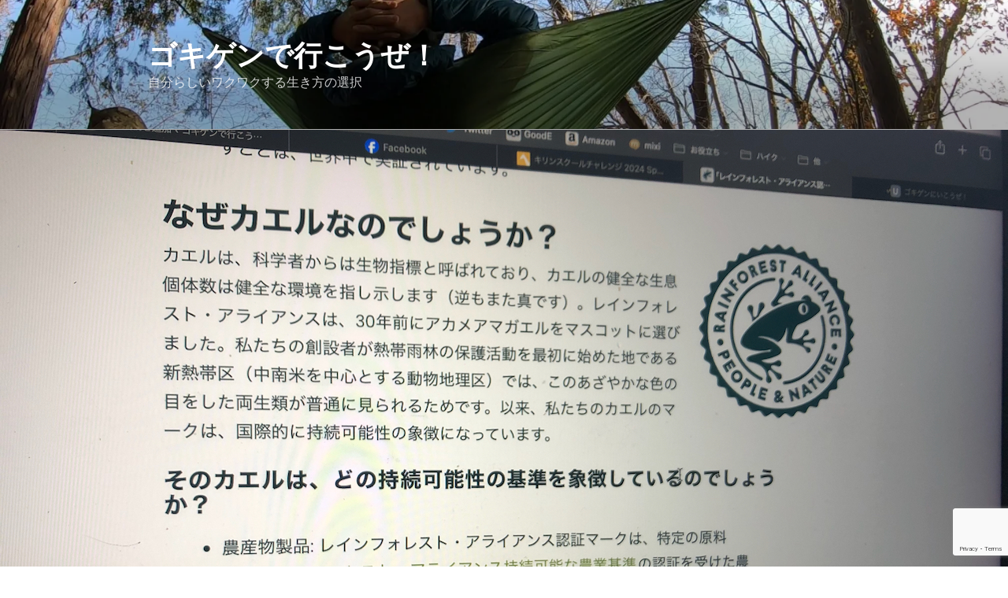

--- FILE ---
content_type: text/html; charset=utf-8
request_url: https://www.google.com/recaptcha/api2/anchor?ar=1&k=6LfK1VUpAAAAAIwfFwRVGDk9zZ4C0-hCFM5AL92M&co=aHR0cHM6Ly93d3cudWVkYW1hc2F0b3NoaS5jb206NDQz&hl=en&v=N67nZn4AqZkNcbeMu4prBgzg&size=invisible&anchor-ms=20000&execute-ms=30000&cb=u4jpvlda511r
body_size: 48630
content:
<!DOCTYPE HTML><html dir="ltr" lang="en"><head><meta http-equiv="Content-Type" content="text/html; charset=UTF-8">
<meta http-equiv="X-UA-Compatible" content="IE=edge">
<title>reCAPTCHA</title>
<style type="text/css">
/* cyrillic-ext */
@font-face {
  font-family: 'Roboto';
  font-style: normal;
  font-weight: 400;
  font-stretch: 100%;
  src: url(//fonts.gstatic.com/s/roboto/v48/KFO7CnqEu92Fr1ME7kSn66aGLdTylUAMa3GUBHMdazTgWw.woff2) format('woff2');
  unicode-range: U+0460-052F, U+1C80-1C8A, U+20B4, U+2DE0-2DFF, U+A640-A69F, U+FE2E-FE2F;
}
/* cyrillic */
@font-face {
  font-family: 'Roboto';
  font-style: normal;
  font-weight: 400;
  font-stretch: 100%;
  src: url(//fonts.gstatic.com/s/roboto/v48/KFO7CnqEu92Fr1ME7kSn66aGLdTylUAMa3iUBHMdazTgWw.woff2) format('woff2');
  unicode-range: U+0301, U+0400-045F, U+0490-0491, U+04B0-04B1, U+2116;
}
/* greek-ext */
@font-face {
  font-family: 'Roboto';
  font-style: normal;
  font-weight: 400;
  font-stretch: 100%;
  src: url(//fonts.gstatic.com/s/roboto/v48/KFO7CnqEu92Fr1ME7kSn66aGLdTylUAMa3CUBHMdazTgWw.woff2) format('woff2');
  unicode-range: U+1F00-1FFF;
}
/* greek */
@font-face {
  font-family: 'Roboto';
  font-style: normal;
  font-weight: 400;
  font-stretch: 100%;
  src: url(//fonts.gstatic.com/s/roboto/v48/KFO7CnqEu92Fr1ME7kSn66aGLdTylUAMa3-UBHMdazTgWw.woff2) format('woff2');
  unicode-range: U+0370-0377, U+037A-037F, U+0384-038A, U+038C, U+038E-03A1, U+03A3-03FF;
}
/* math */
@font-face {
  font-family: 'Roboto';
  font-style: normal;
  font-weight: 400;
  font-stretch: 100%;
  src: url(//fonts.gstatic.com/s/roboto/v48/KFO7CnqEu92Fr1ME7kSn66aGLdTylUAMawCUBHMdazTgWw.woff2) format('woff2');
  unicode-range: U+0302-0303, U+0305, U+0307-0308, U+0310, U+0312, U+0315, U+031A, U+0326-0327, U+032C, U+032F-0330, U+0332-0333, U+0338, U+033A, U+0346, U+034D, U+0391-03A1, U+03A3-03A9, U+03B1-03C9, U+03D1, U+03D5-03D6, U+03F0-03F1, U+03F4-03F5, U+2016-2017, U+2034-2038, U+203C, U+2040, U+2043, U+2047, U+2050, U+2057, U+205F, U+2070-2071, U+2074-208E, U+2090-209C, U+20D0-20DC, U+20E1, U+20E5-20EF, U+2100-2112, U+2114-2115, U+2117-2121, U+2123-214F, U+2190, U+2192, U+2194-21AE, U+21B0-21E5, U+21F1-21F2, U+21F4-2211, U+2213-2214, U+2216-22FF, U+2308-230B, U+2310, U+2319, U+231C-2321, U+2336-237A, U+237C, U+2395, U+239B-23B7, U+23D0, U+23DC-23E1, U+2474-2475, U+25AF, U+25B3, U+25B7, U+25BD, U+25C1, U+25CA, U+25CC, U+25FB, U+266D-266F, U+27C0-27FF, U+2900-2AFF, U+2B0E-2B11, U+2B30-2B4C, U+2BFE, U+3030, U+FF5B, U+FF5D, U+1D400-1D7FF, U+1EE00-1EEFF;
}
/* symbols */
@font-face {
  font-family: 'Roboto';
  font-style: normal;
  font-weight: 400;
  font-stretch: 100%;
  src: url(//fonts.gstatic.com/s/roboto/v48/KFO7CnqEu92Fr1ME7kSn66aGLdTylUAMaxKUBHMdazTgWw.woff2) format('woff2');
  unicode-range: U+0001-000C, U+000E-001F, U+007F-009F, U+20DD-20E0, U+20E2-20E4, U+2150-218F, U+2190, U+2192, U+2194-2199, U+21AF, U+21E6-21F0, U+21F3, U+2218-2219, U+2299, U+22C4-22C6, U+2300-243F, U+2440-244A, U+2460-24FF, U+25A0-27BF, U+2800-28FF, U+2921-2922, U+2981, U+29BF, U+29EB, U+2B00-2BFF, U+4DC0-4DFF, U+FFF9-FFFB, U+10140-1018E, U+10190-1019C, U+101A0, U+101D0-101FD, U+102E0-102FB, U+10E60-10E7E, U+1D2C0-1D2D3, U+1D2E0-1D37F, U+1F000-1F0FF, U+1F100-1F1AD, U+1F1E6-1F1FF, U+1F30D-1F30F, U+1F315, U+1F31C, U+1F31E, U+1F320-1F32C, U+1F336, U+1F378, U+1F37D, U+1F382, U+1F393-1F39F, U+1F3A7-1F3A8, U+1F3AC-1F3AF, U+1F3C2, U+1F3C4-1F3C6, U+1F3CA-1F3CE, U+1F3D4-1F3E0, U+1F3ED, U+1F3F1-1F3F3, U+1F3F5-1F3F7, U+1F408, U+1F415, U+1F41F, U+1F426, U+1F43F, U+1F441-1F442, U+1F444, U+1F446-1F449, U+1F44C-1F44E, U+1F453, U+1F46A, U+1F47D, U+1F4A3, U+1F4B0, U+1F4B3, U+1F4B9, U+1F4BB, U+1F4BF, U+1F4C8-1F4CB, U+1F4D6, U+1F4DA, U+1F4DF, U+1F4E3-1F4E6, U+1F4EA-1F4ED, U+1F4F7, U+1F4F9-1F4FB, U+1F4FD-1F4FE, U+1F503, U+1F507-1F50B, U+1F50D, U+1F512-1F513, U+1F53E-1F54A, U+1F54F-1F5FA, U+1F610, U+1F650-1F67F, U+1F687, U+1F68D, U+1F691, U+1F694, U+1F698, U+1F6AD, U+1F6B2, U+1F6B9-1F6BA, U+1F6BC, U+1F6C6-1F6CF, U+1F6D3-1F6D7, U+1F6E0-1F6EA, U+1F6F0-1F6F3, U+1F6F7-1F6FC, U+1F700-1F7FF, U+1F800-1F80B, U+1F810-1F847, U+1F850-1F859, U+1F860-1F887, U+1F890-1F8AD, U+1F8B0-1F8BB, U+1F8C0-1F8C1, U+1F900-1F90B, U+1F93B, U+1F946, U+1F984, U+1F996, U+1F9E9, U+1FA00-1FA6F, U+1FA70-1FA7C, U+1FA80-1FA89, U+1FA8F-1FAC6, U+1FACE-1FADC, U+1FADF-1FAE9, U+1FAF0-1FAF8, U+1FB00-1FBFF;
}
/* vietnamese */
@font-face {
  font-family: 'Roboto';
  font-style: normal;
  font-weight: 400;
  font-stretch: 100%;
  src: url(//fonts.gstatic.com/s/roboto/v48/KFO7CnqEu92Fr1ME7kSn66aGLdTylUAMa3OUBHMdazTgWw.woff2) format('woff2');
  unicode-range: U+0102-0103, U+0110-0111, U+0128-0129, U+0168-0169, U+01A0-01A1, U+01AF-01B0, U+0300-0301, U+0303-0304, U+0308-0309, U+0323, U+0329, U+1EA0-1EF9, U+20AB;
}
/* latin-ext */
@font-face {
  font-family: 'Roboto';
  font-style: normal;
  font-weight: 400;
  font-stretch: 100%;
  src: url(//fonts.gstatic.com/s/roboto/v48/KFO7CnqEu92Fr1ME7kSn66aGLdTylUAMa3KUBHMdazTgWw.woff2) format('woff2');
  unicode-range: U+0100-02BA, U+02BD-02C5, U+02C7-02CC, U+02CE-02D7, U+02DD-02FF, U+0304, U+0308, U+0329, U+1D00-1DBF, U+1E00-1E9F, U+1EF2-1EFF, U+2020, U+20A0-20AB, U+20AD-20C0, U+2113, U+2C60-2C7F, U+A720-A7FF;
}
/* latin */
@font-face {
  font-family: 'Roboto';
  font-style: normal;
  font-weight: 400;
  font-stretch: 100%;
  src: url(//fonts.gstatic.com/s/roboto/v48/KFO7CnqEu92Fr1ME7kSn66aGLdTylUAMa3yUBHMdazQ.woff2) format('woff2');
  unicode-range: U+0000-00FF, U+0131, U+0152-0153, U+02BB-02BC, U+02C6, U+02DA, U+02DC, U+0304, U+0308, U+0329, U+2000-206F, U+20AC, U+2122, U+2191, U+2193, U+2212, U+2215, U+FEFF, U+FFFD;
}
/* cyrillic-ext */
@font-face {
  font-family: 'Roboto';
  font-style: normal;
  font-weight: 500;
  font-stretch: 100%;
  src: url(//fonts.gstatic.com/s/roboto/v48/KFO7CnqEu92Fr1ME7kSn66aGLdTylUAMa3GUBHMdazTgWw.woff2) format('woff2');
  unicode-range: U+0460-052F, U+1C80-1C8A, U+20B4, U+2DE0-2DFF, U+A640-A69F, U+FE2E-FE2F;
}
/* cyrillic */
@font-face {
  font-family: 'Roboto';
  font-style: normal;
  font-weight: 500;
  font-stretch: 100%;
  src: url(//fonts.gstatic.com/s/roboto/v48/KFO7CnqEu92Fr1ME7kSn66aGLdTylUAMa3iUBHMdazTgWw.woff2) format('woff2');
  unicode-range: U+0301, U+0400-045F, U+0490-0491, U+04B0-04B1, U+2116;
}
/* greek-ext */
@font-face {
  font-family: 'Roboto';
  font-style: normal;
  font-weight: 500;
  font-stretch: 100%;
  src: url(//fonts.gstatic.com/s/roboto/v48/KFO7CnqEu92Fr1ME7kSn66aGLdTylUAMa3CUBHMdazTgWw.woff2) format('woff2');
  unicode-range: U+1F00-1FFF;
}
/* greek */
@font-face {
  font-family: 'Roboto';
  font-style: normal;
  font-weight: 500;
  font-stretch: 100%;
  src: url(//fonts.gstatic.com/s/roboto/v48/KFO7CnqEu92Fr1ME7kSn66aGLdTylUAMa3-UBHMdazTgWw.woff2) format('woff2');
  unicode-range: U+0370-0377, U+037A-037F, U+0384-038A, U+038C, U+038E-03A1, U+03A3-03FF;
}
/* math */
@font-face {
  font-family: 'Roboto';
  font-style: normal;
  font-weight: 500;
  font-stretch: 100%;
  src: url(//fonts.gstatic.com/s/roboto/v48/KFO7CnqEu92Fr1ME7kSn66aGLdTylUAMawCUBHMdazTgWw.woff2) format('woff2');
  unicode-range: U+0302-0303, U+0305, U+0307-0308, U+0310, U+0312, U+0315, U+031A, U+0326-0327, U+032C, U+032F-0330, U+0332-0333, U+0338, U+033A, U+0346, U+034D, U+0391-03A1, U+03A3-03A9, U+03B1-03C9, U+03D1, U+03D5-03D6, U+03F0-03F1, U+03F4-03F5, U+2016-2017, U+2034-2038, U+203C, U+2040, U+2043, U+2047, U+2050, U+2057, U+205F, U+2070-2071, U+2074-208E, U+2090-209C, U+20D0-20DC, U+20E1, U+20E5-20EF, U+2100-2112, U+2114-2115, U+2117-2121, U+2123-214F, U+2190, U+2192, U+2194-21AE, U+21B0-21E5, U+21F1-21F2, U+21F4-2211, U+2213-2214, U+2216-22FF, U+2308-230B, U+2310, U+2319, U+231C-2321, U+2336-237A, U+237C, U+2395, U+239B-23B7, U+23D0, U+23DC-23E1, U+2474-2475, U+25AF, U+25B3, U+25B7, U+25BD, U+25C1, U+25CA, U+25CC, U+25FB, U+266D-266F, U+27C0-27FF, U+2900-2AFF, U+2B0E-2B11, U+2B30-2B4C, U+2BFE, U+3030, U+FF5B, U+FF5D, U+1D400-1D7FF, U+1EE00-1EEFF;
}
/* symbols */
@font-face {
  font-family: 'Roboto';
  font-style: normal;
  font-weight: 500;
  font-stretch: 100%;
  src: url(//fonts.gstatic.com/s/roboto/v48/KFO7CnqEu92Fr1ME7kSn66aGLdTylUAMaxKUBHMdazTgWw.woff2) format('woff2');
  unicode-range: U+0001-000C, U+000E-001F, U+007F-009F, U+20DD-20E0, U+20E2-20E4, U+2150-218F, U+2190, U+2192, U+2194-2199, U+21AF, U+21E6-21F0, U+21F3, U+2218-2219, U+2299, U+22C4-22C6, U+2300-243F, U+2440-244A, U+2460-24FF, U+25A0-27BF, U+2800-28FF, U+2921-2922, U+2981, U+29BF, U+29EB, U+2B00-2BFF, U+4DC0-4DFF, U+FFF9-FFFB, U+10140-1018E, U+10190-1019C, U+101A0, U+101D0-101FD, U+102E0-102FB, U+10E60-10E7E, U+1D2C0-1D2D3, U+1D2E0-1D37F, U+1F000-1F0FF, U+1F100-1F1AD, U+1F1E6-1F1FF, U+1F30D-1F30F, U+1F315, U+1F31C, U+1F31E, U+1F320-1F32C, U+1F336, U+1F378, U+1F37D, U+1F382, U+1F393-1F39F, U+1F3A7-1F3A8, U+1F3AC-1F3AF, U+1F3C2, U+1F3C4-1F3C6, U+1F3CA-1F3CE, U+1F3D4-1F3E0, U+1F3ED, U+1F3F1-1F3F3, U+1F3F5-1F3F7, U+1F408, U+1F415, U+1F41F, U+1F426, U+1F43F, U+1F441-1F442, U+1F444, U+1F446-1F449, U+1F44C-1F44E, U+1F453, U+1F46A, U+1F47D, U+1F4A3, U+1F4B0, U+1F4B3, U+1F4B9, U+1F4BB, U+1F4BF, U+1F4C8-1F4CB, U+1F4D6, U+1F4DA, U+1F4DF, U+1F4E3-1F4E6, U+1F4EA-1F4ED, U+1F4F7, U+1F4F9-1F4FB, U+1F4FD-1F4FE, U+1F503, U+1F507-1F50B, U+1F50D, U+1F512-1F513, U+1F53E-1F54A, U+1F54F-1F5FA, U+1F610, U+1F650-1F67F, U+1F687, U+1F68D, U+1F691, U+1F694, U+1F698, U+1F6AD, U+1F6B2, U+1F6B9-1F6BA, U+1F6BC, U+1F6C6-1F6CF, U+1F6D3-1F6D7, U+1F6E0-1F6EA, U+1F6F0-1F6F3, U+1F6F7-1F6FC, U+1F700-1F7FF, U+1F800-1F80B, U+1F810-1F847, U+1F850-1F859, U+1F860-1F887, U+1F890-1F8AD, U+1F8B0-1F8BB, U+1F8C0-1F8C1, U+1F900-1F90B, U+1F93B, U+1F946, U+1F984, U+1F996, U+1F9E9, U+1FA00-1FA6F, U+1FA70-1FA7C, U+1FA80-1FA89, U+1FA8F-1FAC6, U+1FACE-1FADC, U+1FADF-1FAE9, U+1FAF0-1FAF8, U+1FB00-1FBFF;
}
/* vietnamese */
@font-face {
  font-family: 'Roboto';
  font-style: normal;
  font-weight: 500;
  font-stretch: 100%;
  src: url(//fonts.gstatic.com/s/roboto/v48/KFO7CnqEu92Fr1ME7kSn66aGLdTylUAMa3OUBHMdazTgWw.woff2) format('woff2');
  unicode-range: U+0102-0103, U+0110-0111, U+0128-0129, U+0168-0169, U+01A0-01A1, U+01AF-01B0, U+0300-0301, U+0303-0304, U+0308-0309, U+0323, U+0329, U+1EA0-1EF9, U+20AB;
}
/* latin-ext */
@font-face {
  font-family: 'Roboto';
  font-style: normal;
  font-weight: 500;
  font-stretch: 100%;
  src: url(//fonts.gstatic.com/s/roboto/v48/KFO7CnqEu92Fr1ME7kSn66aGLdTylUAMa3KUBHMdazTgWw.woff2) format('woff2');
  unicode-range: U+0100-02BA, U+02BD-02C5, U+02C7-02CC, U+02CE-02D7, U+02DD-02FF, U+0304, U+0308, U+0329, U+1D00-1DBF, U+1E00-1E9F, U+1EF2-1EFF, U+2020, U+20A0-20AB, U+20AD-20C0, U+2113, U+2C60-2C7F, U+A720-A7FF;
}
/* latin */
@font-face {
  font-family: 'Roboto';
  font-style: normal;
  font-weight: 500;
  font-stretch: 100%;
  src: url(//fonts.gstatic.com/s/roboto/v48/KFO7CnqEu92Fr1ME7kSn66aGLdTylUAMa3yUBHMdazQ.woff2) format('woff2');
  unicode-range: U+0000-00FF, U+0131, U+0152-0153, U+02BB-02BC, U+02C6, U+02DA, U+02DC, U+0304, U+0308, U+0329, U+2000-206F, U+20AC, U+2122, U+2191, U+2193, U+2212, U+2215, U+FEFF, U+FFFD;
}
/* cyrillic-ext */
@font-face {
  font-family: 'Roboto';
  font-style: normal;
  font-weight: 900;
  font-stretch: 100%;
  src: url(//fonts.gstatic.com/s/roboto/v48/KFO7CnqEu92Fr1ME7kSn66aGLdTylUAMa3GUBHMdazTgWw.woff2) format('woff2');
  unicode-range: U+0460-052F, U+1C80-1C8A, U+20B4, U+2DE0-2DFF, U+A640-A69F, U+FE2E-FE2F;
}
/* cyrillic */
@font-face {
  font-family: 'Roboto';
  font-style: normal;
  font-weight: 900;
  font-stretch: 100%;
  src: url(//fonts.gstatic.com/s/roboto/v48/KFO7CnqEu92Fr1ME7kSn66aGLdTylUAMa3iUBHMdazTgWw.woff2) format('woff2');
  unicode-range: U+0301, U+0400-045F, U+0490-0491, U+04B0-04B1, U+2116;
}
/* greek-ext */
@font-face {
  font-family: 'Roboto';
  font-style: normal;
  font-weight: 900;
  font-stretch: 100%;
  src: url(//fonts.gstatic.com/s/roboto/v48/KFO7CnqEu92Fr1ME7kSn66aGLdTylUAMa3CUBHMdazTgWw.woff2) format('woff2');
  unicode-range: U+1F00-1FFF;
}
/* greek */
@font-face {
  font-family: 'Roboto';
  font-style: normal;
  font-weight: 900;
  font-stretch: 100%;
  src: url(//fonts.gstatic.com/s/roboto/v48/KFO7CnqEu92Fr1ME7kSn66aGLdTylUAMa3-UBHMdazTgWw.woff2) format('woff2');
  unicode-range: U+0370-0377, U+037A-037F, U+0384-038A, U+038C, U+038E-03A1, U+03A3-03FF;
}
/* math */
@font-face {
  font-family: 'Roboto';
  font-style: normal;
  font-weight: 900;
  font-stretch: 100%;
  src: url(//fonts.gstatic.com/s/roboto/v48/KFO7CnqEu92Fr1ME7kSn66aGLdTylUAMawCUBHMdazTgWw.woff2) format('woff2');
  unicode-range: U+0302-0303, U+0305, U+0307-0308, U+0310, U+0312, U+0315, U+031A, U+0326-0327, U+032C, U+032F-0330, U+0332-0333, U+0338, U+033A, U+0346, U+034D, U+0391-03A1, U+03A3-03A9, U+03B1-03C9, U+03D1, U+03D5-03D6, U+03F0-03F1, U+03F4-03F5, U+2016-2017, U+2034-2038, U+203C, U+2040, U+2043, U+2047, U+2050, U+2057, U+205F, U+2070-2071, U+2074-208E, U+2090-209C, U+20D0-20DC, U+20E1, U+20E5-20EF, U+2100-2112, U+2114-2115, U+2117-2121, U+2123-214F, U+2190, U+2192, U+2194-21AE, U+21B0-21E5, U+21F1-21F2, U+21F4-2211, U+2213-2214, U+2216-22FF, U+2308-230B, U+2310, U+2319, U+231C-2321, U+2336-237A, U+237C, U+2395, U+239B-23B7, U+23D0, U+23DC-23E1, U+2474-2475, U+25AF, U+25B3, U+25B7, U+25BD, U+25C1, U+25CA, U+25CC, U+25FB, U+266D-266F, U+27C0-27FF, U+2900-2AFF, U+2B0E-2B11, U+2B30-2B4C, U+2BFE, U+3030, U+FF5B, U+FF5D, U+1D400-1D7FF, U+1EE00-1EEFF;
}
/* symbols */
@font-face {
  font-family: 'Roboto';
  font-style: normal;
  font-weight: 900;
  font-stretch: 100%;
  src: url(//fonts.gstatic.com/s/roboto/v48/KFO7CnqEu92Fr1ME7kSn66aGLdTylUAMaxKUBHMdazTgWw.woff2) format('woff2');
  unicode-range: U+0001-000C, U+000E-001F, U+007F-009F, U+20DD-20E0, U+20E2-20E4, U+2150-218F, U+2190, U+2192, U+2194-2199, U+21AF, U+21E6-21F0, U+21F3, U+2218-2219, U+2299, U+22C4-22C6, U+2300-243F, U+2440-244A, U+2460-24FF, U+25A0-27BF, U+2800-28FF, U+2921-2922, U+2981, U+29BF, U+29EB, U+2B00-2BFF, U+4DC0-4DFF, U+FFF9-FFFB, U+10140-1018E, U+10190-1019C, U+101A0, U+101D0-101FD, U+102E0-102FB, U+10E60-10E7E, U+1D2C0-1D2D3, U+1D2E0-1D37F, U+1F000-1F0FF, U+1F100-1F1AD, U+1F1E6-1F1FF, U+1F30D-1F30F, U+1F315, U+1F31C, U+1F31E, U+1F320-1F32C, U+1F336, U+1F378, U+1F37D, U+1F382, U+1F393-1F39F, U+1F3A7-1F3A8, U+1F3AC-1F3AF, U+1F3C2, U+1F3C4-1F3C6, U+1F3CA-1F3CE, U+1F3D4-1F3E0, U+1F3ED, U+1F3F1-1F3F3, U+1F3F5-1F3F7, U+1F408, U+1F415, U+1F41F, U+1F426, U+1F43F, U+1F441-1F442, U+1F444, U+1F446-1F449, U+1F44C-1F44E, U+1F453, U+1F46A, U+1F47D, U+1F4A3, U+1F4B0, U+1F4B3, U+1F4B9, U+1F4BB, U+1F4BF, U+1F4C8-1F4CB, U+1F4D6, U+1F4DA, U+1F4DF, U+1F4E3-1F4E6, U+1F4EA-1F4ED, U+1F4F7, U+1F4F9-1F4FB, U+1F4FD-1F4FE, U+1F503, U+1F507-1F50B, U+1F50D, U+1F512-1F513, U+1F53E-1F54A, U+1F54F-1F5FA, U+1F610, U+1F650-1F67F, U+1F687, U+1F68D, U+1F691, U+1F694, U+1F698, U+1F6AD, U+1F6B2, U+1F6B9-1F6BA, U+1F6BC, U+1F6C6-1F6CF, U+1F6D3-1F6D7, U+1F6E0-1F6EA, U+1F6F0-1F6F3, U+1F6F7-1F6FC, U+1F700-1F7FF, U+1F800-1F80B, U+1F810-1F847, U+1F850-1F859, U+1F860-1F887, U+1F890-1F8AD, U+1F8B0-1F8BB, U+1F8C0-1F8C1, U+1F900-1F90B, U+1F93B, U+1F946, U+1F984, U+1F996, U+1F9E9, U+1FA00-1FA6F, U+1FA70-1FA7C, U+1FA80-1FA89, U+1FA8F-1FAC6, U+1FACE-1FADC, U+1FADF-1FAE9, U+1FAF0-1FAF8, U+1FB00-1FBFF;
}
/* vietnamese */
@font-face {
  font-family: 'Roboto';
  font-style: normal;
  font-weight: 900;
  font-stretch: 100%;
  src: url(//fonts.gstatic.com/s/roboto/v48/KFO7CnqEu92Fr1ME7kSn66aGLdTylUAMa3OUBHMdazTgWw.woff2) format('woff2');
  unicode-range: U+0102-0103, U+0110-0111, U+0128-0129, U+0168-0169, U+01A0-01A1, U+01AF-01B0, U+0300-0301, U+0303-0304, U+0308-0309, U+0323, U+0329, U+1EA0-1EF9, U+20AB;
}
/* latin-ext */
@font-face {
  font-family: 'Roboto';
  font-style: normal;
  font-weight: 900;
  font-stretch: 100%;
  src: url(//fonts.gstatic.com/s/roboto/v48/KFO7CnqEu92Fr1ME7kSn66aGLdTylUAMa3KUBHMdazTgWw.woff2) format('woff2');
  unicode-range: U+0100-02BA, U+02BD-02C5, U+02C7-02CC, U+02CE-02D7, U+02DD-02FF, U+0304, U+0308, U+0329, U+1D00-1DBF, U+1E00-1E9F, U+1EF2-1EFF, U+2020, U+20A0-20AB, U+20AD-20C0, U+2113, U+2C60-2C7F, U+A720-A7FF;
}
/* latin */
@font-face {
  font-family: 'Roboto';
  font-style: normal;
  font-weight: 900;
  font-stretch: 100%;
  src: url(//fonts.gstatic.com/s/roboto/v48/KFO7CnqEu92Fr1ME7kSn66aGLdTylUAMa3yUBHMdazQ.woff2) format('woff2');
  unicode-range: U+0000-00FF, U+0131, U+0152-0153, U+02BB-02BC, U+02C6, U+02DA, U+02DC, U+0304, U+0308, U+0329, U+2000-206F, U+20AC, U+2122, U+2191, U+2193, U+2212, U+2215, U+FEFF, U+FFFD;
}

</style>
<link rel="stylesheet" type="text/css" href="https://www.gstatic.com/recaptcha/releases/N67nZn4AqZkNcbeMu4prBgzg/styles__ltr.css">
<script nonce="E9vGuX0RrhYq0FsgGeOHhQ" type="text/javascript">window['__recaptcha_api'] = 'https://www.google.com/recaptcha/api2/';</script>
<script type="text/javascript" src="https://www.gstatic.com/recaptcha/releases/N67nZn4AqZkNcbeMu4prBgzg/recaptcha__en.js" nonce="E9vGuX0RrhYq0FsgGeOHhQ">
      
    </script></head>
<body><div id="rc-anchor-alert" class="rc-anchor-alert"></div>
<input type="hidden" id="recaptcha-token" value="[base64]">
<script type="text/javascript" nonce="E9vGuX0RrhYq0FsgGeOHhQ">
      recaptcha.anchor.Main.init("[\x22ainput\x22,[\x22bgdata\x22,\x22\x22,\[base64]/[base64]/[base64]/[base64]/[base64]/UltsKytdPUU6KEU8MjA0OD9SW2wrK109RT4+NnwxOTI6KChFJjY0NTEyKT09NTUyOTYmJk0rMTxjLmxlbmd0aCYmKGMuY2hhckNvZGVBdChNKzEpJjY0NTEyKT09NTYzMjA/[base64]/[base64]/[base64]/[base64]/[base64]/[base64]/[base64]\x22,\[base64]\\u003d\x22,\x22woHChVjDt8Kqf0/CusOlVR/DhsOEYgs4wpV/[base64]/DmhrDhEPDhcODBMOYFzcdw5PDpT7DoB/DuCxuw51TKMOWwo7Dig9OwqFOwpInYMOPwoQhEg7DvjHDscKowo5WF8Kpw5dNw5VMwrltw4xuwqE4w4vCqcKJBX/ChWJ3w5I2wqHDr3nDk0xyw5pUwr51w48uwp7DrxwZdcK4fcObw73CqcOKw5F9wqnDgcO7wpPDsHEpwqUiw5LDvT7CtEjDjEbCpl7CncOyw7nDusOpW3JIwos7wq/DjGbCksKowoDDggVUKF/DvMOodUkdCsKKdRoewrjDnyHCn8KNLmvCr8OpEcOJw5zCtsObw5fDncKPwqXClERIwqU/L8Klw4wFwrlGwoLCognDssO0bi7ClcO1a37DvcOabXJdDsOIR8Kcwp/CvMOlw43Dm14cEEDDscKswodkwovDlmDCg8Kuw6PDtMOzwrM4w7DDsMKKSSzDvRhQKj/DuiJjw65BNnXDhyvCrcK8dSHDtMKiwqAHIQJJG8OYEMKXw43DmcKzwpfCpkU4YlLCgMOzH8KfwoZldWLCjcKrwo/DoxE+YAjDrMO+csKdwp7CmwVewrt+wqrCoMOhScOIw5/CiWHChyEPw4jDrAxDwqzDm8KvwrXCrsKeWsOVwqzClFTCo0DCq3F0w4jDgGrCvcKoHGYMZMO+w4DDlh1zJRHDlMOgDMKUwpvDiTTDsMOVNcOED2lLVcOXasOufCc/esOMIsKhwqXCmMKMwqnDiRRIw5lJw7/DgsOZDMKPW8KOA8OeF8OCacKrw73Dm1nCkmPDilp+KcKxw7jCg8O2wp7Dj8KgcsOPwqfDp0MDOCrClgLDlQNHOsKcw4bDuRnDqWY8J8OBwrtvwodCQinCiEUpQ8KhwrnCm8Ouw6V+a8KRNsKcw6x0wosLwrHDgsKiwoMdTG/ClcK4wps0wp0CO8OFUMKhw5/Dmw87Y8OlPcKyw7zDpsO1VC9Ow6fDnQzDhQHCjQNuGlMsNyLDn8O6PgoTwoXCi0PCm2jCkMK4wprDmcKhcy/[base64]/wr7DrzrCrGrCpnHDvFbDsUvCpcOfwoBxTsOhay9VL8KGesKdHClcLAfCqAXDkMO+w7HCnglSwpQYR2QOwpIQwqtPw7HCm1TCoWFxw6s2a1fCt8K8w6vCscKlPn5KY8K6QmN7wr4sdsKnb8OFSMO3wplTw77DvcK7w4tDw6N9bsKZw4jCoWrDsU1Kwr/Cs8OQDcKBwpE/JHvCtjPCi8KJEsOcLsKSMALCk0oZCsKSw4vCpMOGwrtjw5XCusKYCsOYJkMzVcKzTndSW0jCqcKpw6wcwpLDji7DnMKuQMKCw7EyX8KFw6PCrsKHYgLCj3PCm8Kca8Oow6HCggPCuBIwXcOVNcKdw4TCtjLDmcOEwqLCjsKDwpRWMDnCgcOeOW4iYsKEwrMQw6Evwq/CuU0cwochwp/CgwIrd10uXGXCjMOOIsKefgRQw6ZgX8KWwrs0EsOzwqAJw6HCkHIkcsOZJ1BFZcOxSDLDllXCncOPNTzDqBt+woFtaCoFwpbDhlLCgXBNTH1Cwq3CiBB7wrJywq1gw7ZlfsKOw6PDs2PDscORw5/DjMOfw59SOMOCwrcowqN0woAcWMOsIsOrw6nDjsKzw6/DpzjCoMO/w4TDmsK2w6VQUmgNwrjChRfClsKHfEwlfMOVQVR6w7jCmcKrw5DDiicHwq58w68zwpDDvsK6F1V1w5zDjsOBA8OTw5RGAy7CpsOcTiwdw59KQMKwwqTDqDvClmnDgcOIGUbDocO/w7PCpMO7aHDCs8OJw54cRVHCicKlw4tPwprCjkxQTmPDvTbClcO9TinCh8KsLFlXHMO7AcKWDcO5wqc+w7TCoRJ/[base64]/KQXCh23Ck2XDlsKFw7nDgcObEsKJwpU6H8OiGcO1wp3CoGbCoS9tF8KuwoA3M1B0RE0sMMOpUULDkcOjw6F9w4RdwrJpNg/DrgHCt8OLw7nCm3tNw63CulJfw4PDuSfDpSUIChPDpsKlw73CtcKXwoBww53DhjvCscOIw4jCgX/[base64]/w6/DpsOHw5BKw4LCj8OWw63Dg8KuIEtfw4JDIMOmw7rDkA/DgsO7w5o+woN8BMOTEsKoT23Dp8KBwqvDsFdoUh8hw446DsOqw6TCjMOFJ2F5w7ETAMOybRjDusKww4IyFcO5cnPDtMK+PcK2O1Eub8KJCQ9ECRUOw5fCtsOWE8KMwrJjZR/Du3TCmsK/FDEewoYdP8O6LwDDlMKwTzh3w4bDhcOCHGZYDsKfwqB8HA9FJ8KwPlHCu03DnRZnfWTDqD8uw6B5wqMzJjomY3nDtMO5woNXYMOBJiQQccKTI2JBwqQywpjDlUliW27DrjrDjsKAMMKGwoLCtT5EYMOdwp5wfsKaDwTDrXVWHDMGPmHChcKYw53Dh8KewofCu8O/WMKafHwaw73Dg1JFwoxvRsK/[base64]/[base64]/DvMKacMO0awM0w5pTZA7Cg8K5HcKmw641wp8Ew5EawpzCiMKXwovDj2kKaCnDiMK1wrHDlMOiwrjDjAB/wpdxw7nDkWfCpcO1IsK6w5nDr8KrWsKqcVExL8OZwpHDkQHDpsKYQMOIw7lBwoszwprDncO3w6/DvF7ChMKwFsK0wrfDmMKsRMKcw6oKw5wRwrxwLcO3woZEwrJhZ2rChmjDgMO0U8O4w7PDqEPCnAlAcnPDp8OJw7fDvsOYw5rCn8OIwqbDmjrChEM8woBIw6vDsMKzwrvDmMO5woTCk1DDj8ODLXBabyl7w7LDkh/[base64]/DqwHCnMKwwppFw5bDnsOyUsOAasKRwqslwqEmDxXDs8OZwoPCo8KjLkzDocKIwrbDgjc4w7M5w54mw7l/F3QNw6fDr8KVX2YwwpxdcRt2HMKhUMOtwqcIfUDDs8OCXSPDo2E4MMOdE03Cj8O/IsK1SXpKBFHDrMKValZiw67CkCTCkMOXIzbDhMKJUS1aw6sAw4w7w7gGw400S8OsN1rDrsKZIMKdcWtdworDrAfCisOQwotXw4tYb8Oww7FLwqBRwqTDi8Kywq8xFnpyw7nDvcKYfsKXeg/Cnz9qwoXCg8Kqw45DDQBUw7rDp8O3eD9cwqHDgcKscMOww7jDumZ/P2/Ci8OJV8KQw4/DpyrCqMKkwqDDk8OsSEBbaMKbw4wxwoTCn8KywrrCvjjDjMKIwr8yesOtwpx5BMKSwohVMsKIKcKAwoIiG8KxIsOgwonDg3kaw7NrwqsUwoIeMcOXw5Juw4AUw7RGwr/Ck8OywoRdCVvDhsKTw6IrUsKsw743wo8Pw5DCmkDCq28swozDoMONw4BBw7c7B8KPWsKew4vClA3CnXLDqm7Dj8KadcOdRsKnMcKLGsOiw5MIw4/Cv8K5wrXCkMKBw6PCrcOVVCV2w75xecKtGy/[base64]/DmH8KU8O5OXAJN2RLTj44w67Cl8Kiw7Zew5lqSzNPHcKWw6hTw50pwq7CnSd1w5zCpzobworDihhvWBQURVlWJhoVw6QZTMKZecKDMwHDvGfCl8Kgw7E2bG7DnEA9w6zCr8KvwqjCrsKXw53DnMO7w44rw5DCiTbCucKoasOPwr88wotGw5sMEMO7EU/DoU57w4PCrMOGFVPCvEd0wr4VOsKjw4vDnUHCicKoYAjDhsOjQnLDosOCJwfCpQHDqUgKRsKgw44mw6fDoi7CjcKNw7/[base64]/Dn2rDl8KVI8Ohw58XW8KFR8OqZwrDqMOzwpDDv0Bmwq3Dl8KPVDLDo8Omw5bCvwzDkcKIPXI+w69MJsOxwq0Qw5HDoBrDjzM4V8Ofwp5nE8KjYm7CgDFMw7XCicOVJMKrwo/[base64]/JsOjwq/DiE/DrgTDnMOew6g5w5PDkm3DtMKPSMOIITvDk8O/[base64]/DuHvDp1jDhSIRw51cBzXCgXfDj8KWw7lXaxjCnMK7ZQAew6LDqMKAw5rCrTRLcMOZwrFRw6FAJcOiKcKIYsKzwrNOB8OYO8OxfcO6wq/Dl8KXYQRRbSJvdgNDwrlkwqvDncKdYMOGaRvDmsK/Zkgna8OEBcOLw6zChcKabUJ7w6HCsSzDhm3CosOCwrfDth1Dw4ojKBjDhWDDm8KUwodocxx5FEDDg13CvljCpMKBb8K+w47DlS84wobCgsKEU8KJJMO6wpFjSMOEBGkvK8OHwpBhIyVBK8O6w59xOVxYwqHDq0gcw6fDr8KOEsOdfX3DtWRnR3/[base64]/Ch2PCvcKwwqhQw6xKwooTwovCr8O1w5vCiVDDlSfDicK/YMKNEDhSaV/CmQnDncKMTiRuPm10eknDti4sXg4UwoLClsOeOMK2NyMvw47DvEvDogzCmMOEw6rCqBMvbsOXwrUTT8KIQBfCpUvCr8Kbw7lMwr/DsyjDvsKFQmkjw6bDrsOeTcO3KsOhwprCjW3CtFcoXx7CgsOqwrTDu8KJH3TDpMOYwpXCtU9NR2nCuMOYFsKjL0PDtcOPDsOtLlrDlsOpR8KIMAnDqMO8FMOVw5xzw5FEwobDtMKxEcKewow+w75pLW3CksO8M8Khw6rCr8KFwptBw7bDlsOqR28/wqbDqsO4wqt4w5HDtMKNw4RBwo7CtnLDu3loMAZTw4xFwr7CmnLChxfCnmBqSk8lUsO1EMOmw7TCmTDDsgXCi8OlcUcte8KTVy0Uw6AsdGh3woM9wofCh8Kaw7TDusOGcQdIw5DCrsOSw617K8KsOQrCmcOUw5UZwq0mQD/Dv8OnLyZRKQnDr3LCnA4vw5Axwq8wAcO/[base64]/ChGXDmjgZw75lP8Odwod6w4vCjkwrw5HDg8KOwo54D8KIwo3Co3rCocK6w7gRWw8lwq7DlsOiwpPCtWUwCGlJPG3Ci8Orwo3CusOPw4Bnw5oLwpnCgcOXw5ALb03CrU3DgEJpDkvDtcKuEcKmNWlkwqHDrUggdi3CtsKkwr09YcOtSVdUFX1lwqxMwo/[base64]/Dr8OAwqTCqx/[base64]/w4drwoLCsRptwqTCjDfDnnIdGTXDriXDmhl4w5xxZMKyM8KEGkTDusOSwr7CnMKMwq/DosOcGsOobsOywqtbwr7Ds8KzwqcEwo3DjMKSB3rCqjVrwo/DnxfCtmPCksKZw6cxwrfCpHHCmhlOCsOuw7TCusKOHBnCo8Oawroew7PCiz3CicO/ecO5wq/DgMKMwrUvRcOnKMOLwqfDmTvCrsOnwpDCkVPDgxAmecOAbcOIQsKZw7gGwq/DoAsxCcOOw6nChFUsN8OewpPDqcO8JMKAwofDtsOIw4BrSmlPw5AnUcKzwoDDlho0wrnDskfCtTvDlsKew5IzcsK3woVHMx1cw6DDhlxIaEE6dcKyWcO7VATCm3XCu1V/Bh8vw7HChmURJsKODMOyZDnDp2t3GMK/w5YkSMOFwrt3W8Ktw7fCtGQWAwtpBXldG8KEw7LDgcK1QcKuw7kXw4XDphTCtDR1w7PDnH/DlMK6wpUTwqPDtnHCtUBPwrwiw6bDmDUtwrwHw67CkG3CnwJ5D1BzZycqwo7CrMOzBMOvfhghbsOjwo3CtsKXw6vCvMOzwqQoBQ3Dnj1Dw7A1W8OLwofDmBHDsMOiwqMfw7/CucKrfgTCh8KCw4fDnE0BOlDCjMOkwpx5IVUfSMO8wpbDjcOWLGFuwqnCm8OiwrvCrsKRwrxsNsOtTcKtw5s0w57Cu1FxQXlcPcK9HyLCgMOUbiFDw63CisKnw4NpOhHCgA3CrcOYHMOJRwbCtRdsw4wyOyLDlcO6UcOOOGReO8KbMH4Owpwuw7rDgcKGd0/Cj0xrw53DqcO1wpENwrvDoMO7w7vCrHXDuzoUwojCn8Oww588C384wqJMw4Fgw7XCvFkGUkPCm2HCihRtexsTE8KpXiMSw5hZSyUgSwvDswAtwo/Dp8OCw4ZuFVPDilkfw75Hw7DCjn5YdcKtNi9dwrQnFsOlw7xLw6jCilt4wprDocO/YTzDjx/DrFJdwoA7PcKlw4QFw7/ChsOUw5HDohh8ecKSecKgLCfCvhbDusKHwoBTWcKtw600W8KBwodEwqUFPMKQAX3DsEXCrMKBMS4Pw7QRFzHDhABpwozClcOtbsKJZsOQPcOewpDCrsONwpxDw4B/XBnDkXdkdElnw5FDV8KLwqsGwqPDjjQFCcOCIylndcOdwpLDhAtmwrBNAHnDrzTCmS7Cs07DpsOMVMKVwpV6MWVvwoNyw5how4d+ak7Dv8O6bjLCjCdCWsOIw4XCgjlBFyvDlz/CmsOSwqg8woIzLi57TMKTwoFAw41Pw4V8WR4HdsOHwpBjw4zDnMO7AcOaY19TaMOSERNPXzHDj8OjNsOLB8ONRcKvw4rCrsO8w6Eww4Ulw7TCqGtCcVlfw4LDk8KmwrJjw70rcHEmw4nDhh3DssOtQWHCjsOzw6XCtS/Ct13Ch8KwKMOnbsOSasKWwpVGwqBvEm7Cr8OTc8O8DBliRcKdEcO6w4nCiMOWw7dATFnChMO0wpduQsKVw7/DlErDkFZbw70hw40GwqvCs1YFw5DDo3LDg8OsQ10AEDUNw63Dp1oow4ppEw4XYgJ8wq5lw73CgBDDkyrCg3Nbw5Mtwqgfw4xWBcKEJ0XDhGjDqMKvwpxjB01Qwo/CrzgDd8ODXMKGKMOSEF0IBMKSOhl/w6Eww6leCMKBwqHClsKNGcOew5LDoGhaHFTCg1jDpsK+cG3DusOBVCEiPsK9woEPZ13Dul7DpBrDjcOQUWbChMOwwohhJl8fKHrDvhjCscOdHitFw5xRLiXDjcKWw4ZRw7sQfsKJw7dWwonClcOGw7sNFXxLSVDDtsK6Dx/CqMKDw67CgsKzw4sZPsO4SXZQWhrDl8OzwpdHKHHCkMKbwoRSSC1kwp0SRVnDtS3CkEoPw6XDoW/CncK/GMKZw5UCw4gNXjkEWzJAw6rDtxViw6TCuxvCkitrZm/Ck8O1XFvClMO1ZsOywp4dwqLCqU1kw5oyw59fw5nChsOkaG3Cp8K4w7TDvBvDlcONw5nDrMKnXMKpw5fDgj8rGsOnw5FbMmcVwqLDryTDuQ8pKkLChjXChFVSEsOzDzkewpkXw7lxwqfCnD/[base64]/Dp8OqRcOvJSAewotuG0PDqcOcwrBmw4TDt13Dp2XCrcOnZcO/[base64]/DicK1c3nCiMOsw7vClcKuwoVffcOCwpLCoW7Dp2PCt8OUw6HCgS/DqXI0PkYSw4oZLMOiIsKnw41KwrlkwpzDvMOhw4g9w4TDqUQ+w5QbdMKvJQbCkiRaw4NhwqtwQjzDpxUww7AfdsKQwrMsPMOkwotXw5duasKlf34FKcKDA8KXekU3w6VeeD/Dt8KKCsK/w4nChS7DmWnCqMOqw5XDjFxBZMOAw67CrcKJT8O5wrY5wq/CrcOKYsK8HcORwqjDu8OTIWo1wqc7YcKBPcOow7nDtsKWOB15ZcKkb8OOw6cow6TCucOEecKHXsKZW1vDkMKOw69naMKeYBh/[base64]/[base64]/[base64]/CpQbCh8KPfmkOGRrDgMK4w5Bqw4B+bRzCusO/wr/DrcOEw7/Cr3TDvcO1w492wqbDqsKKw6hoXw7DlcKiVMK0BcO7QcKXG8KYdcKjSlhUY0DDk1/CtsOqEW/Cp8KFwqvCkcOzw7HCn1nCniIbw4/CsHYFeSXDk1I6w43Cp0LDszAYfi7Dqjt+B8KUwrolKnLCicO5IMOSwp/ClcKBwrXCqcKYwqg5w5cGwqfCqyd1ElVzf8KKwo8QwohKwq0nwobCicO0IsOfK8OiWHFscFZDwq0FLsOwPMOoVcKEw6s3wo1zw6rCiC19aMOSw4LCnMOfwrwNwpfCqHTDkcKAQMK1MwFrXEHDq8Oqw4vDvsOZwqfCqGnChHYxw4dFe8KiwofCuWnCoMKrNcKBdh/CkMO+eFYlwrjCrcK3HFXCuxBjwp7Dv0h/NldwBx9KwpFLRB1Kw5/CpQxSVWPDklTCscONwrdfw7HDgsODBMOAwr04wrrCqlFMwqfDmk/[base64]/Dm8KKZGh6PsO+bCptw6HDtcO8QBIow7gOwoTCoMKPOGk1HcORwrQAPsKYPScpw6LDo8OuwrZWYsO8S8KkwqQQw5MNf8O8w4QSw6jCucOsKk/CsMKmw51Zwqp+w7HCjMKVBmhtNsO9AsKvE1vDgyXDncK7wqYqwqxjw5jCq0ohYlvCvsK2wrjDmsOmw73CowpjAWAiwpc2w4rCk2N0JVHChFXDhMOsw6/DvjDCnMOoKiTCuMOnRzPDp8OEw5QLWsOpw6rCumPCosO/PsKsVcOMwr3DrUrClsKAbsKOw7LDmi96w4wRUMKFwpfDk2oewoQ0woTCqF7CqgAiw53ChEvDqRs0PMKFFirCrV5XOsK7EVlpIMK7S8KtVBjCnw3DqMOcSUpXw7lcwqQvGMKgwrbCi8KCT2TCrsO+w4I5w5x1wq1DXS/Ci8O3wpYYwqbDsirCpifCpsOHPMKkE3liQBJyw6TDoRQZw6jDmsKxwqnCuBdwL2/CncO3FsKJwqEfSGQYbcKbNcOMGCBgSG3CpMOSQ2VTw5xrwoo9McKtw5DDmcOhE8Kow4MNTsKaw7rChDnDtk9xZklWOMKvw7Mdw7cqRU8mwqDDrW/ClsKlJ8KaRWDCicKwwo9dw4E7V8KTNnLCkAXCusKYwo5PXMKscXlbwpvDvsKpw4NLw6rDicK6dcOMCVF/wpNyLVFrwpU3wpTCsgvDnQPCncKewoPDtMKFXgrDrsKkZG92w67CiigtwpFiSyl2wpXDlcKWw7TDgMOmQcKewrTCosOyb8O9F8OAW8OLwpIIU8OnPsK/UcO2EUPCk2nCkUTClcO6BETCgcKRenHDtcOXMsKraMKAB8O+wqPCny3DiMKww5QMDsKbZMOHHkUKJ8Oow7TCnsKFw5MvwqvDjD/CmMOnPgTDn8KgYmtjwpTDnMK/[base64]/DqcOqwq3DuTpdwoQ/wokawoHDo8Kkb8K5PVXDpMOYw4rDkMO/FcKIRgPDqxQbf8KhESl1w63DrQ/DvcORwpg9O0MuwpcAw4rCkcKDwo3DgcKDwq8hecO1w6d/wqPDhMOaE8KgwqAhSw7CgBHCl8OawofDoAkvwrhqccOgwr7DjsK1dcOjw5B7w63DtVxtOTwLDFAZOVXCmsOXwqsbfnDDvcOzHCvCtk5GwoXDqMKBw5nDi8KcAjJ+KilWOVFSSF7DpcOAAiYBwofDvSXDq8OCNSVZw5gnwqZFw5/CjcKWw55FR3lSP8O1TAcWw5EvU8KGKhnCmcOlw7kWwrnDmcKrdMOnwq/CuUbDtFJ2wo3DvMOIw7TDjknDnMOTw4fCpcOBI8OiJMKNQ8KqwrvDtsOVN8Knw7fCucOQwrRgajDDqDzDmGJtw5JLVcOUwqxQJcOwwq0HRcKXBMOIwoECw6hMHgjCssKaXyjDvBzCskPCrsOtCsKHwqg+wpzCmgpGMDkTw6N9wqgISsKiX1nDjRc/fWHDnMOqwp1OXcO9TcK1w4dcV8Oiw6I1JmAiw4HDkcK4PADChcOqwqjCncKvURpFw5hYHQJ0IyzDlBRHYXVbwqrDsGg8R2NTUsOUwqDDv8K0wpfDpGFlSC7CksK3N8KZHcKZwo/CoiEPwqUeaEbDgXUWwrbCrBE1w6HDiyvCm8OzcMKsw7BXw7JwwoNMwohawo4Yw4rCszQ8F8OMcsO3KwLChEnDkjghZAMcwppgw4wXw4x9w4NGw5XCtcK9WsK3wq3CuxEPw740wrbDgyUAw40Zw4bCkcOMQCXCj0YSIcO/wrU6w7Uww5zDs3vDp8KvwqYmAGUkw4Upw6glwpcOVicVwqXDgsOcGsKOw5zDqHY/wqxiexVqw4zCt8KPw6hJwqHCgR4Tw4bDiwx4E8OmTMORw6bCs25bwp/DhDsMX0TCpTsow5kbw7LDiA5YwrV3Fi3CkcKvwqDCkG3CiMOvwq8Ga8KXNsK2Tz09wo/DgQ/CscKyXxRIfxYLXn/CpkI4GQ0Qw78iUS0TZ8KTwoohwpPCh8O/[base64]/DjCMXw6fCpC4oUyHCmsOdw7PCv8OXwqgewrfDpgsAwojCrsOsS8K8w4Q9wpjDmyHDhcOjJzhjR8OWwrkaDH4vw5EMJxE/HsO4JcOww6/DmsO3JCIlGjcoNcKgw6JBwqhiAjTClhcTw7TDrWIkw6cEwr/[base64]/CumpJEA80w5ZqXDMHcMKRFU1EQWBiVU97Vi4fFsO/HCRXwo/CuUvDpsKXw5INw7DDlBHDqFpfYcKNwpvCt1IbA8KQbGrCl8ONwocLw67Cpl4mwqrDjsOUw4LDv8OFPsKgworDpHR3N8Oswp11wpYnwqR8B2tkGFApaMK7woPDicO/DcKuwo/[base64]/DtsKjYcOQBcOiMzl/[base64]/DkFHDiMKZw6Bxw4gxDcOmX37CmsO2wqteQkHDrcOUby/[base64]/CiMOhTMOoFsOQT1N0w7gqV8KQD8KMNsKww7XDhHLDicK3w7MeecOEOkTDm2JbwoQcUcO5HQhGdsO/w7JFFnTCvGzDrVHCgiPCrmRiwoYKw5jDgD/ChgoYwqx+w7HCpBTDs8OXVFjCjnHCmcOEw77DlMKPDXnDrMKNw60Fwr7DpsKiw5vDgmpJLT8SwohXw60GUAbCtBlQw6zCr8OgTC8PH8OEwr/[base64]/DnBYMw6A5JcOpwrXDkgorwrwwwqLCiBnClm/DumXCs8K7w551JcKOQ8Kfw7hLw4HDkhXDs8OPw4DDn8OHVcKrWMOHYG0ZwoLDqT3CmDzDpWRSw7tIw47CocOHw59MMcKkAsONw7/CvMO1WsKrwrfDn0DCuwfDvCfChU8qw69geMKGw7s/[base64]/CiALDmXrDqz/DmcK1CMKowoXDhsKewrDDgMOGw6PDimjCoMOBfcOYazvCvsOlKcOewpEvKXp5KMOUXMKiUCwJdELDmsOGwpbCmsOrwosEw4UFNAbDs1XDuEDDlsOdwofDoVM7wrlPRT8pw5/DvC3DlgdAGlDDkxVPw4nDuC3CsMOhwoHDrCnCjsK1w4xMw7cFwpZtwqfDlcOtw7bCsCZWFyVXCBoOwrjDnsOjw7/[base64]/CgMKlWMKEDgwhVxrCvRdWwp8qwoDDtzvDogAJwrfCqMKET8KAaMKRw5bDjsKkw4VfI8KQJMKpCC/CpVnDvx4tAifDs8OWwot6LEY4w5HCt3c6cjfCg2geK8KQAltew7nChRzDpl0Nw68rwqp6Mm7DtMOCIwoTJxEBw4/Dqz8swonDsMK9AgLDusKqwqzDmBbDljzCocKWwoHDhsKjw60uMcOLwrLCrBnCjVnChyTCjxtgwpZbw7/DjBXDiR82GcOdZsK8wqdQw6VuESbCgBZgw55VAcK8K1NGw6MhwrRVwox4w4fDgsO0w6DDjMKPwqIpw7Zww4TDlsKuYT/[base64]/[base64]/[base64]/CiMObw7TCp3nDh8OYZsKyDsOhfxLCqcK0YsOqBcKEXx3DshQmbA/ChcOsDsKOw6bDtMK5N8Otw6oMw6scwqbDli9xfAnDuG7CrhwRE8OiV8KsUcOROcKjLsKgwrMbw4XDmzPCg8ORR8OQwpnCsnTDkMONw5MAenkPw4E5wofCmQHCi0vDmDksWMONEcOew615HsKHw5BrU27DmWNqw7PDgCLDi0F+bkvDtsO/TcKiGMOlwoZBw4cTd8KHMX5Dw53DpMKJw4rDscKeNWgMOMOLVsOIw47Dl8OGCMKXHcKrw59eGsOUMcOIRsKJY8OXRMKywpbClSRDwpdEXsK8WXYEDMKlwoPDvgXCtSZow7fCimHCg8Kzw5zDh3XCtcOEwpvDscK4fcOtHi/CrsOtAMK9GBRVcUVLXQrCuGNFw7fCn3bDvWfChMKyDsOpdUwdJ33DicKtw5UhAy3ChcOjwo3Do8Klw4MCD8K1wp8WF8KhMsO8U8O3w67DrsKyBlzCixBdO1cfwpsBa8OoWygCZcO6wpHCgcOywp5zfMOww4LDkg0FworDucOnw4bDgMKswpFWw7/[base64]/DtcK8w7dew4LDozPCmThqLcOpwpfDkjN/PnTCkHYoGMKTAsKsH8KWNUzDoFdywoTCo8OwNk3CujoRQcKyL8KzwoRAVF/DjVBRwo3CtWlcwrHCnk8SdcOiF8OAWmHDqsO9wozDjn/[base64]/CuW1qeCITacK/akDDv8OyDErCpzU1O01sw44Owq/CvTM0wqEmByfDsTQyw4nDjzQ1w47Di0jCnCwsCsK0w6vCp2dswp/DrGsew59FEMOAQ8KaPMOHHcKiMMOMLnV6wqB7w67DgloCMB1DwrLCrsKQKC0HwrPDpUpewpwfw6DCvTfClSLCrCDDp8OnWcKlw759wo8Tw7I6OsO0wrPCmWUDbsObKU/DpXHDocOmWh7DqjlhS21nQcOYJkUVwotwwr/Dsytsw6TDp8OCwpzChTMmVsKlwpPDn8Oiwrdcwr4gD38rMwzCrwvDl3XDoTjCkMKSB8Kswr3DmADCgVolw702I8KwE3TCmsOZw6XCn8KtDsKBfTBewrlYwqw8w6Z1wr0JTMKcJyA/[base64]/[base64]/c8K6w7hNHC5Bw5REw6jDqHM/UsONYjUkJnbDgXPDrjxHwpVUw6TDj8O2D8KoW09eWMO6GsOIwr1Hwp1ZGxHDqHh+M8K1XnvCix7DpsOxwroXE8K1d8Orwq5kwrJEw4nDjDkIw5YKwqNVdsOqD3Ufw4jCnMKPD0/[base64]/Cslh7wpXDk8O+wpMYwrzCrcKndcKSwolxw4XCs8Ozw5jDtsK/wrDDgnzCgSzDpllKcMKcDcO5VTRTwpd8w55lwofDhcOWAkXDvAtILMKjIgLDlzoGIcO8wqfCm8O3woXCs8OTEBzDoMK+w5cdw6/Dkl/Cty4Uwr7DsFMwwqjCjsONX8KVw4XClcKDUi0Uw5XDnBEONsOEwrETQ8ODw6A/[base64]/Ci8OVwrc+woEWw6U9fmjClsOQwpbCtcObwqsNBcOYw5nDvHw9wpXDksOkwoLDolEIIcKNwo4qJGBVFcOww6rDvMKrwrxtZi18w4s0w4fCvxHCgVtcZcOqw4vCnSPCksORTcKqbcO/wqUIwqttNzoZw4LComTCscOQHMO+w4dcw7V0OcONwop+wpfDiRhebQMQeTV1w6NEIcOtw6tAwqrDu8Osw6s/[base64]/w5gmXMKxF8K1MMKTdnoewrwYwpJqwq8KwoFow5PDrzs6eVQwMsKpw5o8MMOiwrTCgsO+GcKbw5fCvFxMWMKxdsKFAW/Cryt7wowew6/CsX5ZRxFTw7zCtnUjwq0qMMKcAsK7I3sWEwY5wqLCt1gkwrjDv3bDqHDDv8KLDn/CgAkFFsOPwrUtw6NdA8KiCU8jFcOsZcKtwr9hw58rZRFHdcKmw67Cr8OBecKRBTHCosKkIsKSwpbDs8Kvw5gLwoHDgcOowqBvEzg/wq/DssOpRlTDl8O/WcKpwp0hRcO3eRFRfRzCgcKtEcKswoXCmsOIRl3CizvDvy/CsjYtTMKTK8OjwrXCnMOswrdzw7lxPV1xFsOLwr4ZCsOlRVDCp8OxcxHDkAkRB35GdA/CpsKswpB6ODXClsKIIFvDkBzDgMKBw5x7D8OnwrDCgcKVS8OQFVDDrMKSwoU5woDClsKWwojDrVzChw8iw4kWwqUdw6DCrcKkwofDucOqWcKjN8OSw7V/wrTDqMKjwrxQw6zCqgBAJsK7S8OEa1/[base64]/[base64]/Cj8KKPUVlwoTCoMKTw5TDnlnCksOAGMOMYh8HDCBZb8O+woHDjlABSyPDpMKNwoPCqMKYOMK0w5JBMB3CkMO3PB8GwpHDrsOLw6Nlw6lbw4jCiMOjYXQ8LcKUIcOUw4/DvMO9SMKIw6cMEMK+wqLDjgl3ecKJacODD8OYOMKlMwDCv8OVIHlGJBVkwppkOAF8CMKRwopBVi5qwpEYw4PCh13Dt0N0wqdqNRrCn8K1w6sTTsOtwpgBwqHDsF/CkzljBXfCrcK2LcOQMEbDlATDkRMow4nCmWp0C8KfwplEeGrDlsOswoHDvsKTw6jCqsOCCMOFNMOvDMO+esOvw6kHasKXKDQOwprCg3LDrsKWGMOdw649JcOLZ8OPwqoFw7kRwq3CuMK/RgvDtCDDizYywojDjX3CvMOdUcObwqk/[base64]/CpgoKw69zMAc/w4LDqUVQZCbCnWtvw4vCiTDCjncvwq5vGMO1w63DvxPDp8OJw44UwpzCpEhFwqRYQcO0QMKLG8KnZkXCkRxEDA0gD8O/XzAWw47Dg3HDsMKFwoHCkMOGRUY1w7dHw78GXX8Lw53DsTbCqsKxE3zCqC/[base64]/BxnCmR/CkcKPwrQ+w6V2wpLChR4Ww4fCkjzDicK+wpnCo1jDiUvCscOlOT9HIcOrw6xmwrrClcORwpIVwppEw44zZMKxwrDDuMKwLSfCvsKtwoxow4LCkxBbw7/CisK2f1wbUk7Dsz0cPcOQd1LCocKVwr7CrXLCp8KSw4LDisKUwrojM8OXbcKiXMOlw7vDsh9gwpJ1w7jCsXcOT8K3Q8OVIS3DoWRECMK1wq/Cm8OFOhBcfHrCiF3CqmDCnTk8PcOcG8OeY3nCgELDixnDkEfCh8OiVcOmwozCssKgwrNUbmHDmcOEBMOlwr/[base64]/LAgiNsOqwrHCvjjCswk7wpXDvcO0wq/[base64]/XDdwfHzDqWfCpnjCmcKawq7Dq8KvNsKKK0JMwrzDpiUNG8K8w43CsUwzI2TCvQ90wrhxEcKQOTLDhcOUV8KxdGZwRCUjEcOWJDzClcOIw4kgLH4/w4PCr31Zwp7DgMKLTyc6Nxh2w69wwrDCscOhw6LClkjDl8OEC8OOwrnCvg/DtEDDlS1CaMO1fgrDpcKLd8OJwqZWwqDCoxvCpcK5woFEw7hlwqzCr1t6D8KWQm8owp5Rw4RawoXClRMSQcK2w45qwr3DtMOXw53DigYFCW/DrMOJwpouw5PDljRde8KjCsKLw78Ewq8dYA3DrMK9wqjDpTVaw6zCgWQZw5rDlGsIwrXDnkt5w4Z5KBjDrVnDicKxwoTCh8K8wpZ9w4PCjcKDVgDDnsOTTcKmwphZwpwzw5/[base64]/DtXtNABA/[base64]/Ds8O+w4QoJsK4w6PCvMKjwoF0wrzCusK+w4TDl2fDj2AJL0fDg0JVBjtAI8KZZMKYw7YAw4FEw7PDvS4pw6Y5woHDgjPCg8Kcwo7Dt8OvL8Ouw6dQwpp9MFBHKcO/w4gFw7vDosOPwoDCrF3DmMOCPTgrXcKdKzxFew8lTwTDsDsbw7zCl2wtDcKNEsKJw5DCk0/Cnnc4woxqdsOtFTVGwrF/[base64]/[base64]/CqWM/CMOrw64Da8ONKmAmfnQhwoISwrZiwqnDssKNZcOCw4XDv8OFRFk5FEjDjsOdwrkEw5FkwpDDtDjCusKPwqc+wpnCtz3Cg8OGOQwHBX3DmMOODCoRw7/[base64]/CrBAWXcKyAEbDtzLCncKpVSlXwqluXk7DpwITwqbDti3Cq3t2w4Vbw6fDqEQtCMOFcsKowq0Lwo4TwpEUwrPDk8KSworCgj/DgcOVaxHDv8OuE8KuQGHDhD0JwostD8KFw5DCnsOSw5ZlwqALwogHfm3Dm3bDtVQLw5fDgcKSY8OAPQQAwog8w6DCm8K+w7/DmcK9w6rCkMOtwolSw6dhBhUqwq4OdsOHw5DDki9mNzFSdMOcwr7DusO6KU/DmH7DtBBCGMKMwqnDsMK+wpDCvW8owpzCtMOsWMO9wqE/HAnChsOIfwIVw5HDrxLDmR5SwpxDJVVbVknCg3vCicKAKAzDjMK5w48AfcOkwqTDmcOgw7DCq8KTwpPClU3Ct1/Dp8OmUEPChcOvUBHDnsOfwqDDrk3Cn8KWOQXCisOIRMKCwpPDkxLDoiQEw4YtK3PCrMOaE8Kjc8KrXMO/[base64]/[base64]/Dv0TDrsK2NF/DvMOzd8K9w6PDq8O5D8OwOMOLBVHChMOydgZXw44FcsORPsOXwqrDmyQZF0zDizcDw6Jzwp8lXRJxN8K4fsOUwoAjwr8ow58LLsKswr5fwoBqQMKmVsK/wro3wo/Dp8OEFFdqFy7DgcOXwqzDkMK1w4PDkMKsw6VqA3HCucOXOsOQwrLChyNmIcKQwpZvflXCssO/wqrDjSfDmMKyFQHDpRPCo25NAMOTBlnCr8ODw7EOw7nDllIZUGgCA8Kswq0cBsOxw7oedQDCosKPeFvClcKaw4hRw4zDvsKrw7dxPSgow4zCnTlEwo9GficdwpnDhsKewp/DtMKcwro/[base64]/[base64]/DqUY7wrwJeiTCucKuw5PCk8OGwrLDocK2axMew5/[base64]/DiXDDk8KEw7HCg2tGw57Dm8K+eMOoa8ODeGQtS8KDa2B5BgPDok5/wrcCfwB/EsOew6zDgHHDlXvDl8O/DsODaMOwwrHCh8KzwqjClhAPw7IJw6AlVSY3wrjDocKQHEgwTMOIwopDAcKywo3CsijDpcKoDsKUdcK8XsOLRMKhw4RvwpJDw4hVw4IOwrAZVSHDmAXCpyBDw6Qzw5ZbAB/CnsO2wpfChsKlBlrCvQTDgcKbwrnCtDVrw7PDicKiPcOJRsOEwpDCsWxKwqrCgwjDq8O/wpXCncK5OsKBPBwyw53CmnVNwoUXwrJoBG1bL1zDjsOqwqJISC5ew5DCqBXDpyXDjhgIFUtAbCMtwpZmw6fCmsOKwo/Cv8KXYcK/w7smwr4nwp0Fwq7DgMOhwrjDusKZHsKuPAMZT3VIe8KDw59Nw5MrwpcCwpTCkDgGTHNXT8KrAsKocnzChMOWckJDwpLCs8Onw7fCnCvDuUjCmMKrwrvClMKYw5Efw43Dl8Oaw5DCnVhjJsKaw7XDg8KLw6Z3fsKow63DhsOYwoo/U8O7PiTDtFoCwqDDocOXH0jDpwt0w4ldQxhjWWbDk8OaYGkjw49rw5kARDBfRmUrw6LDrsKew6JTwrImcTYjeMO/OixSasK2w4fCj8KnTsO5f8O0w7fCqcKqIsKZG8Kgw5cmwokwwprCtcKuw6Q4wrBVw5/DgcOCEcKqb8KkdADDocKCw6gKKlXCq8OPHlDDojnDr2TCuHIPamjDvQ\\u003d\\u003d\x22],null,[\x22conf\x22,null,\x226LfK1VUpAAAAAIwfFwRVGDk9zZ4C0-hCFM5AL92M\x22,0,null,null,null,1,[21,125,63,73,95,87,41,43,42,83,102,105,109,121],[7059694,781],0,null,null,null,null,0,null,0,null,700,1,null,0,\[base64]/76lBhnEnQkZnOKMAhnM8xEZ\x22,0,0,null,null,1,null,0,0,null,null,null,0],\x22https://www.uedamasatoshi.com:443\x22,null,[3,1,1],null,null,null,1,3600,[\x22https://www.google.com/intl/en/policies/privacy/\x22,\x22https://www.google.com/intl/en/policies/terms/\x22],\x22CzMY14hS5xIUfWtkh3nS1gDsDb6rLTQwDHovVwdkpTI\\u003d\x22,1,0,null,1,1769795537922,0,0,[197],null,[213,158,209,7,237],\x22RC-W7CPtbIKNOOcBQ\x22,null,null,null,null,null,\x220dAFcWeA6S8pFC6Jrk9j9umi0dUHEZnZt3rHmgji-MKAKnWSnMjp-fnNKMfaqBpMcOJRYIKqQQkHLH6B2GzUMx5qjAMaUN0qyAfg\x22,1769878337855]");
    </script></body></html>